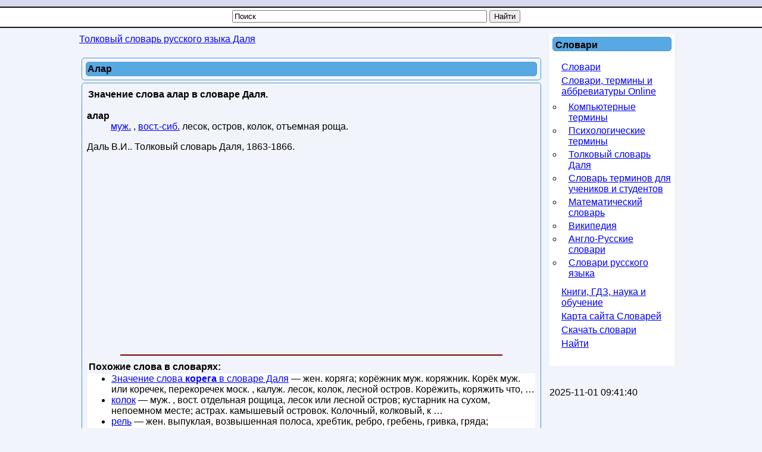

--- FILE ---
content_type: text/html; charset=utf-8
request_url: https://slovar.win/tolkoviy-slovar-dalya/alar.html
body_size: 7031
content:




<!DOCTYPE html>
<html lang="ru">
<head>
 <meta charset="UTF-8" />
 <meta name="viewport" content="width=device-width, initial-scale=1" />
  <base href="https://slovar.win/" />
  <title>Что такое Алар | Толковый словарь Даля. Словарь русского языка.</title>
  <meta name="description" content="Алар: муж. , вост.-сиб. лесок, остров, колок, отъемная роща., что такое алар, что означает алар, толкование слова алар, термин алар, алар по Далю" />
  
  <meta name="robots" content="index, follow" />
  <meta name="keywords" content="алар, колок,лесок,отъемная,остров, что такое алар, толкование слова алар, что означает алар, алар по Далю, слово, словарь, толковый словарь Даля" />
  
  <meta name="author" content="Slovar" />
  <link href="/favicon.ico" rel="shortcut icon" type="image/x-icon" />
  <link rel="canonical" href="https://slovar.win/tolkoviy-slovar-dalya/alar.html" />
  <meta name="revisit-after" content="1 days" />
  <meta name="rating" content="safe for kids" />


<style>
body{margin:0;padding:0;background:#F2F4FB url([data-uri])repeat-x left top;font-family:Arial,Helvetica,sans-serif;font-size:16px;}
h1,h2,h3,h4,h5{font-size:16px;color:#000000;vertical-align:middle;text-align:left;font-weight:bold}
h1{margin:4px;padding:0;}
h2,h3,h4,h5{margin:0;padding:2px;}.contentheading{padding:0 0 0 8px;font-family:Tahoma;vertical-align:middle;color:#000000;text-align:left;font-weight:bold;background:none repeat scroll 0 0#58A8E2;border:1px solid#4297D7;border-radius:5px;height:33px;}
p,ul,ol{margin-top:0;}
a{text-decoration:underline;font-size:16px;}
a:hover{}
a#active_menu{text-decoration:none;font-weight:bold;}
a.sublevel{text-decoration:underline;font-size:14px;left:8px;position:relative;width:200px;}
a.sublevel#active_menu{text-decoration:none;font-size:14px;left:8px;position:relative;font-weight:bold;width:200px;}#header{min-width:280px;max-width:1024px;height:17px;margin:0 auto}#search{float:right;width:230px;padding:0;}#search form{height:41px;margin:0;padding:70px 0 0 0px;}#search fieldset{margin:0;padding:0;border:none;}#search-text{width:210px;border:none;text-transform:lowercase;font:bold 1.2em Arial,Helvetica,sans-serif;color:#FFFFFF;}#search-submit{display:none;}#menu{max-width:1024px;height:30px;margin:0 auto;padding:0}#wrapper{min-width:280px;max-width:1024px;margin:0 auto;padding:0;min-height:700px;}#page{min-width:280px;max-width:1024px;margin:0 auto;padding-top:10px;}#page-bar-l{margin:0;padding:0 5px;float:left;width:210px;}#content{min-width:280px;max-width:780px;margin:0;padding:0 5px;float:left;}#footer{max-width:1024px;background:none repeat scroll 0 0#58A8E2;border:1px solid#4297D7;border-radius:5px;margin:0 auto;padding:0;font-family:Arial,Helvetica,sans-serif;float:none;}#footer p{margin:0;padding:10px;line-height:normal;text-transform:uppercase;text-align:center;}#footer a{color:#0000FF;text-decoration:underline;}.sidebar{width:200px;background:#FFFFFF;padding:5px;}.sidebar-center{width:100%;background:#FFFFFF;color:#000000;padding:0;margin:0;border:3px solid#cccccc;}.sidebar-center-clear{width:100%;padding:0;margin:0;}.sidebar-center-clear h2,.sidebar-center-clear h3,.sidebar-center-clear h4{color:#009B3A;}.sidebar ul{margin:0 0 0 5px;padding:0;list-style:none;}.sidebar ul li{margin:0;padding:0 0 5px 10px;}.sidebar ul li ul{margin:0.5em 0;padding:0 0 0 0.1em;list-style:circle}.sidebar ul li ul li{margin:4px 0;padding:0 0 0 10px;text-decoration:underline;}.sidebar h3,.sidebar h5{background:none repeat scroll 0 0#58A8E2;border:1px solid#4297D7;border-radius:5px;padding:4px 0 0 4px;}.sidebar-center h3,.sidebar-center h5{padding:1px 0 0 1px}.sidebar p{margin:0 5px;padding:5px 0px;text-align:justify;}.sidebar a{border:none;text-decoration:underline;}.sidebar a:hover{text-decoration:underline;}.clearfloat{clear:both}.contentpaneopen,.contentpaneopenhead{margin:4px;padding:2px;border:1px solid#4297d7;border-radius:5px;vertical-align:top;}.contentpaneopen{padding:8px}.contentpaneopen h1,.contentpaneopenhead h1{background:repeat scroll 0 0#58a8e2;border:1px solid#4297d7;border-radius:5px;color:#000000;margin:4px;padding:2px;}
table.contentpane{margin:2px;padding:0;border:1px solid#cccccc;text-align:left;float:left;width:95%;}
table.contentpane td{text-align:left;}
table.setblartcllist td
{padding:5px 0;}
td.contentdescription
{width:95%;}
table.contentpane ul li a.category{color:#FF8800;}
table.contentpane ul li{color:#333;}
table.blog{width:100%;}.componentheading{margin:5px;}.highlight{padding:1px 5px;background:#FFFFCC;font-weight:bold;}.button{border:groove;color:#000;font-weight:bold;margin:1px 1px 1px 1px;padding:2px 2px 2px 2px;cursor:pointer;}#calendar{}#calendar_wrap{padding:20px;}#calendar table{width:100%;}#calendar tbody td{text-align:center;}#calendar#next{text-align:right;}.post{margin-bottom:8px;margin-left:10px;margin-right:10px;}.post.title{background:none repeat scroll 0 0#58A8E2;border:1px solid#4297D7;border-radius:5px;height:28px;padding:12px 0 0 28px;}.post.title a{color:#000000;}.post.meta{padding-left:20px;padding-bottom:5px;text-align:left;font-family:Arial,Helvetica,sans-serif;font-style:italic;}.post.entry{padding:10px 20px 15px 20px;text-align:justify;}#editor-xtd-buttons{padding:15px;}.button2-left{padding:5px;float:left;}.sidebar h2{text-align:left;margin:0;padding:5px;}.word-category{font-style:italic;color:#0080EC;}.fav,.sidebar a.fav{color:#FF0000;border:none;text-decoration:underline;}#olderitemtitle,#neweritemtitle,#relateditemtitle{font-weight:bold;text-align:left;color:#666;margin-left:5px;margin-right:5px;}.extranews_tooltip{text-align:justify;}.extranews_date{color:#999;}.extranews_nextpage{margin-left:30px;}.extranews_priviuospage{margin-right:30px;}#relateditemlist,#neweritemlist,#olderitemlist{margin-left:0px;background-color:#FFFFFF;}#relateditemlist li,#neweritemlist li,#olderitemlist li{list-style:url(/plugins/content/extranews/css/klass.gif);}.divsearchform{width:500px;height:30px;vertical-align:middle;margin:0 auto;padding:0}#searchword{width:420px}.slovar_adapt_1_wrap{float:left}.slovar_adapt_2_wrap{width:300px;float:left;margin:10px 0 0 10px}@media screen and (max-width:500px){.divsearchform{width:310px}#searchword{width:240px}#page,#content,#page-bar-l{padding:0}#page-bar-l{width:300px;margin:0 auto}.sidebar{width:300px;padding:0;margin-left:8px}.contentpaneopenhead h1,input,.contentpaneopen,.contentpaneopenhead{margin:0;padding:0}
dd{margin:0 8px}.sidebar-center-clear{display:none}.slovar_adapt_2_wrap{margin-left:4px}}
.slovar_adapt_1{width:300px;height:100px;margin:0 auto}
@media(min-width:360px){.slovar_adapt_1{width:336px;height:280px;}}
</style>

<script async src="https://www.googletagmanager.com/gtag/js?id=G-3Q7D0JMN5Q"></script>
<script>
  window.dataLayer = window.dataLayer || [];
  function gtag(){dataLayer.push(arguments);}
  gtag('js', new Date());

  gtag('config', 'G-3Q7D0JMN5Q');
</script>

<script>
function addtofav(a)
{var w=window,d=document,doc_url=d.location,s=d.createElement('div').style;var isFirefox35=((navigator.userAgent.toLowerCase().indexOf('firefox')!=-1)&&(s.wordWrap!==undefined)&&(s.MozTransform!==undefined));try
{w.external.AddFavorite(doc_url,"Nashol.com: "+d.title);}
catch(e)
{if((typeof(opera)=="object")||(w.opera)||(isFirefox35))
{a.href=doc_url;a.rel="sidebar";a.title="Nashol.com: "+d.title;return true;}
else alert('Нажмите Ctrl-D для добавления в избранное/закладки');}
return false;}
</script>

</head>
<body>

				<!--noindex-->
<script><!--
new Image().src = "//counter.yadro.ru/hit?r"+
escape(document.referrer)+((typeof(screen)=="undefined")?"":
";s"+screen.width+"*"+screen.height+"*"+(screen.colorDepth?
screen.colorDepth:screen.pixelDepth))+";u"+escape(document.URL)+
";h"+escape(document.title.substring(0,80))+
";"+Math.random();//--></script>
<!--/noindex-->
	

<div id="wrapper">
	<div id="header"></div>
	<div id="menu">
		<div class="divsearchform">
		<form action="index.php" method="post">
			<input style="vertical-align:top;" name="searchword" id="searchword" maxlength="50" type="text" size="50" value="Поиск" onBlur="if(this.value=='') this.value='Поиск';" onFocus="if(this.value=='Поиск') this.value='';" />
			<input type="submit" value="Найти" onClick="this.form.searchword.focus();" style="vertical-align:top;" />
			<input type="hidden" name="task"   value="search" />
			<input type="hidden" name="option" value="com_search" />
		</form>
		</div>
	</div>

	<div id="page">
			<div id="content">
			<div class="sidebar-center-clear">
			<span itemscope itemtype="http://data-vocabulary.org/Breadcrumb"><a href="/tolkoviy-slovar-dalya/" class="pathway" itemprop="url"><span itemprop="title">Толковый словарь русского языка Даля</span></a></span>  		</div>
		<br />
	


	
   	<div class="contentpaneopenhead"><h1>Алар</h1></div><div class="contentpaneopen">
	<div style="width:100%">
<h2>Значение слова алар в словаре Даля.</h2><div itemscope="itemscope" itemtype="http://webmaster.yandex.ru/vocabularies/term-def.xml">
 <dl>
  <dt itemprop="term" class="word-title" lang="ru"><strong>алар</strong></dt> 
  <dd itemprop="definition" class="word-text" lang="ru"><a href="/search.html?searchword=муж.">муж.</a>  , <a href="/search.html?searchword=вост.-сиб.">вост.-сиб.</a>  лесок, остров, колок, отъемная роща.</dd>
 </dl>
 <p class="source">
  <span itemprop="author">Даль В.И.</span>.
  <span itemprop="source">Толковый словарь Даля</span>,
  <span itemprop="source-date">1863-1866</span>.
 </p> 
</div>
<div style="margin-left:1px; margin-right:1px; text-align:left;">
<br />
<div class="slovar_adapt_1_wrap" style="float:none">
<script async src="//pagead2.googlesyndication.com/pagead/js/adsbygoogle.js"></script>
<ins class="adsbygoogle slovar_adapt_1"
     style="display:block"
     data-ad-client="ca-pub-9490095313813764"
     data-ad-slot="2678086030" data-alternate-ad-url="https://slovar.win/alta/ya-win-3240999-1.html"
     data-ad-format="auto"
     data-full-width-responsive="true"></ins>
<script>
(adsbygoogle = window.adsbygoogle || []).push({});
</script>
</div>

<!--
<div class="slovar_adapt_2_wrap">
<script async src="//pagead2.googlesyndication.com/pagead/js/adsbygoogle.js"></script>
<ins class="adsbygoogle"
     style="display:inline-block;width:300px;height:250px"
     data-ad-client="ca-pub-9490095313813764"
     data-ad-slot="5496333513"></ins>
<script>
(adsbygoogle = window.adsbygoogle || []).push({});
</script>
</div>
<div class="clearfloat"></div>
-->
<br />
<hr color="maroon" width="85%"></hr><h3>Похожие слова в словарях:</h3><ul id="relateditemlist">
<li><a href="/tolkoviy-slovar-dalya/korega.html" title="КОРЕГА">Значение слова <strong>корега</strong> в словаре Даля</a> — жен. коряга; корёжник муж. коряжник. Корёк муж. или коречек, перекоречек моск. , калуж. лесок, колок, лесной остров. Корёжить, коряжить что, …</li>
<li><a href="/tolkoviy-slovar-dalya/kolok.html" title="КОЛОК">колок</a> — муж. , вост. отдельная рощица, лесок или лесной остров; кустарник на сухом, непоемном месте; астрах. камышевый островок. Колочный, колковый, к …</li>
<li><a href="/tolkoviy-slovar-dalya/rel.html" title="РЕЛЬ">рель</a> — жен. выпуклая, возвышенная полоса, хребтик, ребро, гребень, гривка, гряда; перекладина, прогон; за сим рели мн. релья жен. , ряз. два …</li>
<li><a href="/tolkoviy-slovar-dalya/raeka.html" title="РАЕКА">раека</a> — жен. , олон. ( карел. ?) небольшой частый лесок, остров.</li>
</ul>
<h3>Следующие значения слов:</h3><ul id="neweritemlist">
<li><a href="/tolkoviy-slovar-dalya/alafa.html" title="АЛАФА">Что такое <strong>алафа</strong></a> — жен. , стар. , татар. жалованье; дача, паек; фураж на лошадь; ныне: лафа, счастье, удача, нечаянная прибыль, особенно выигрыш в …</li>
<li><a href="/tolkoviy-slovar-dalya/alatir.html" title="АЛАТЫРЬ">алатырь</a> — см. алабор .</li>
<li><a href="/tolkoviy-slovar-dalya/alarchiki.html" title="АЛАРЧИКИ">аларчики</a> — муж. , мн. , якут. башмаки черного товара к оленьим голенищам или бахилам, чарки; см. бахилы .</li>
<li><a href="/tolkoviy-slovar-dalya/alarmist.html" title="АЛАРМИСТ">алармист</a> — муж. , франц. человек, который все государственные и народные события гласно и шумно толкует в дурную сторону, пророча беду и …</li>
</ul>
<h3>Предыдущие толкования слова:</h3><ul id="olderitemlist">
<li><a href="/tolkoviy-slovar-dalya/alapera.html" title="АЛАПЕРА">Что означает <strong>алапера</strong></a> — ? жен. , архан. перепонка поверх кожи моржей и белух (какая перепонка сверх кожи? слизь?).</li>
<li><a href="/tolkoviy-slovar-dalya/alapa.html" title="АЛАПА">алапа</a> — жен. , зап.-сиб. алап муж. , вост.-сиб. займище, пойма; южн. плавни, обширные поймы с камышами, зыбуном, кочкарником и пр.</li>
<li><a href="/tolkoviy-slovar-dalya/alan.html" title="АЛАНЬ">алань</a> — елань жен. , твер. , ряз. , тамб. луг, пастбище, пажить, пожня; ровное, потное, но не поемное, травное место. Еланный …</li>
<li><a href="/tolkoviy-slovar-dalya/alandas.html" title="АЛАНДАСЬ">аландась</a> — аландысь нареч. искаженное оногдась и ономнясь (оного, оными дни) и лонись (прошлого года); почему иногда и значит: намедни, нагдысь, надысь, …</li>
</ul>
<div id="prev_next_buttom"><span class="extranews_priviuospage"><a href="/tolkoviy-slovar-dalya/alashit.html" title="АЛАШИТЬ">&lt;&lt; Предыдущие слова</a></span><span class="extranews_nextpage"><a href="/tolkoviy-slovar-dalya/alamanskiy.html" title="АЛАМАНСКИЙ">Следующее слово &gt;&gt;</a></span></div><hr color="maroon" width="85%"></hr></div>	</div>
<br /><br />
</div>
<span class="article_separator">&nbsp;</span>
<br />

	<br /><br />
				<div class="clearfloat">&nbsp;</div>
			</div>

			<div id="page-bar-l">
							<div class="sidebar">
			<h3>Словари</h3><br /><ul class="menu"><li class="item1"><a href="http://nashol.org/"><span>Словари</span></a></li><li class="parent item42"><a href="/slovari-termini-abbreviaturi/"><span>Словари, термины и аббревиатуры Online</span></a><ul><li class="item43"><a href="/komputernie-termini/"><span>Компьютерные термины</span></a></li><li class="item47"><a href="/psihologicheskie-termini/"><span>Психологические термины</span></a></li><li class="item172"><a href="/tolkoviy-slovar-dalya/"><span>Толковый словарь Даля</span></a></li><li class="item186"><a href="/termini-dlya-uchenikov-studentov/"><span>Словарь терминов для учеников и студентов</span></a></li><li class="item213"><a href="/matematicheskiy-slovar/"><span>Математический словарь</span></a></li><li class="item222"><a href="/wikipedia/"><span>Википедия</span></a></li><li class="item361"><a href="http://slovar-vocab.com/"><span>Англо-Русские словари</span></a></li><li class="item362"><a href="http://slovar.cc/"><span>Словари русского языка</span></a></li></ul></li><li class="item359"><a href="http://nashol.com/"><span>Книги, ГДЗ, наука и обучение</span></a></li><li class="item61"><a href="/component/option,com_xmap/Itemid,61/sitemap,1/"><span>Карта сайта Словарей</span></a></li><li class="item360"><a href="http://nashol.com/elektronnie-slovari/index.html"><span>Скачать словари</span></a></li><li class="item180"><a href="/search.html?view=search"><span>Найти</span></a></li></ul>			<br />
		</div>
		<br />
	
<br />2025-11-01 09:41:40<br /><div class="clearfloat">&nbsp;</div>			</div>
	</div>
	<br /><div class="clearfloat">&nbsp;</div><br />
</div>
<br /><div class="clearfloat">&nbsp;</div><br />


<div id="footer"><p><a href="https://slovar.win/">Словари и значения слов</a> Slovar.win, slovar.nashol.com, Nashol.org - Онлайн словарь. © Slovar.win, 2007-2025</p><p><b>Контакты:</b> <a href="mailto:postmaster@slovar.win">postmaster@slovar.win</a><p></div>	<script>
(function (d, w, c) { (w[c] = w[c] || []).push(function() { try { w.yaCounter28150698 = new Ya.Metrika({id:28150698, clickmap:true, trackLinks:true, accurateTrackBounce:true}); } catch(e) { } }); var n = d.getElementsByTagName("script")[0], s = d.createElement("script"), f = function () { n.parentNode.insertBefore(s, n); }; s.type = "text/javascript"; s.async = true; s.src = (d.location.protocol == "https:" ? "https:" : "http:") + "//mc.yandex.ru/metrika/watch.js"; if (w.opera == "[object Opera]") { d.addEventListener("DOMContentLoaded", f, false); } else { f(); } })(document, window, "yandex_metrika_callbacks");
</script>
<noscript>
<div><img src="//mc.yandex.ru/watch/28150698" style="position:absolute; left:-9999px;" alt="" /></div>
</noscript>



</body>
</html>

--- FILE ---
content_type: text/html; charset=utf-8
request_url: https://www.google.com/recaptcha/api2/aframe
body_size: 269
content:
<!DOCTYPE HTML><html><head><meta http-equiv="content-type" content="text/html; charset=UTF-8"></head><body><script nonce="4xCizr-f96M3CwKFP3BG_g">/** Anti-fraud and anti-abuse applications only. See google.com/recaptcha */ try{var clients={'sodar':'https://pagead2.googlesyndication.com/pagead/sodar?'};window.addEventListener("message",function(a){try{if(a.source===window.parent){var b=JSON.parse(a.data);var c=clients[b['id']];if(c){var d=document.createElement('img');d.src=c+b['params']+'&rc='+(localStorage.getItem("rc::a")?sessionStorage.getItem("rc::b"):"");window.document.body.appendChild(d);sessionStorage.setItem("rc::e",parseInt(sessionStorage.getItem("rc::e")||0)+1);localStorage.setItem("rc::h",'1764757390809');}}}catch(b){}});window.parent.postMessage("_grecaptcha_ready", "*");}catch(b){}</script></body></html>